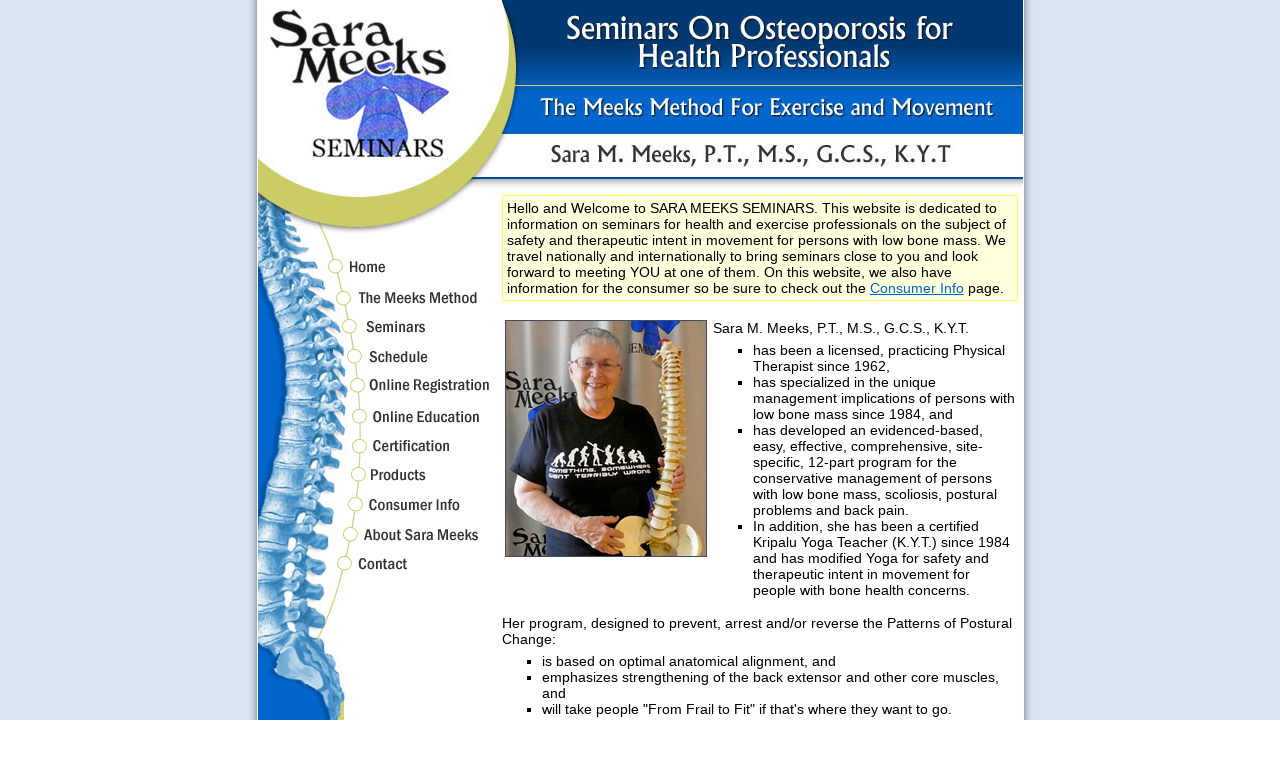

--- FILE ---
content_type: text/html
request_url: http://sarameekspt.com/
body_size: 31377
content:

	<!DOCTYPE html PUBLIC "-//W3C//DTD XHTML 1.0 Transitional//EN" "http://www.w3.org/TR/xhtml1/DTD/xhtml1-transitional.dtd">

<script language="javascript">
	function validateLogin(thisForm)
	{
		if (thisForm.frmEmail.value == "")
		{
			alert("Please enter you username in order to continue.");
			thisForm.frmEmail.focus();
			return false;
		}
		if (thisForm.frmPassword.value.length == "")
		{
			alert("Please enter your password in order to continue.");
			thisForm.frmPassword.focus();
			return false;
		}
		return true;
	}
	
	function getEmailAndSendPassword ()
	{
		window.location.href = 'http://www.sarameekspt.com/admin/sendPassword.asp?email=' + document.frmLogin.frmEmail.value;
	}
</script>

<!-- saved from url=(0014)about:internet -->
<html xmlns="http://www.w3.org/1999/xhtml">
	<head>
		
		<title>Sara Meeks Seminars</title>
		<meta http-equiv="Content-Type" content="text/html; charset=iso-8859-1" />
		<meta name="Description" content="" />
		<meta name="Keywords" content="" />
		
			<base href="http://www.sarameekspt.com/" target="_top" />
		<link rel="stylesheet" href="assets/css/styles.css" type="text/css" />
		<script language="JavaScript1.2" type="text/javascript">
			<!--
			function MM_preloadImages() { //v3.0
			  var d=document; if(d.images){ if(!d.MM_p) d.MM_p=new Array();
			    var i,j=d.MM_p.length,a=MM_preloadImages.arguments; for(i=0; i<a.length; i++)
			    if (a[i].indexOf("#")!=0){ d.MM_p[j]=new Image; d.MM_p[j++].src=a[i];}}
			}
			
			function MM_swapImgRestore() { //v3.0
			  var i,x,a=document.MM_sr; for(i=0;a&&i<a.length&&(x=a[i])&&x.oSrc;i++) x.src=x.oSrc;
			}
			
			function MM_findObj(n, d) { //v4.01
			  var p,i,x;  if(!d) d=document; if((p=n.indexOf("?"))>0&&parent.frames.length) {
			    d=parent.frames[n.substring(p+1)].document; n=n.substring(0,p);}
			  if(!(x=d[n])&&d.all) x=d.all[n]; for (i=0;!x&&i<d.forms.length;i++) x=d.forms[i][n];
			  for(i=0;!x&&d.layers&&i<d.layers.length;i++) x=MM_findObj(n,d.layers[i].document);
			  if(!x && d.getElementById) x=d.getElementById(n); return x;
			}
			
			function MM_swapImage() { //v3.0
			  var i,j=0,x,a=MM_swapImage.arguments; document.MM_sr=new Array; for(i=0;i<(a.length-2);i+=3)
			   if ((x=MM_findObj(a[i]))!=null){document.MM_sr[j++]=x; if(!x.oSrc) x.oSrc=x.src; x.src=a[i+2];}
			}
			
			function linkEmail(un)
			{
				var strLabel = "";
				var at = "@";
				var one = "mai";
				var two = "lto:";
				var mh = "sarameekspt.com";
				var subj = "";
				if (linkEmail.arguments.length == 2)
				{ mh = linkEmail.arguments[1]; }
				else if (linkEmail.arguments.length >= 3)
				{
					if (linkEmail.arguments[1] != "")
						{ mh = linkEmail.arguments[1]; }
					if (linkEmail.arguments[2] != "")
						{ strLabel = linkEmail.arguments[2]; }
					if (linkEmail.arguments.length > 3)
						{ subj = linkEmail.arguments[3]; }
				}
				if (strLabel == "")
				{ strLabel = un + at + mh; }
				if (subj != "")
				{
					document.write("<a href=\"" + one + two + un + at + mh + "?subject=" + subj + "\">" + strLabel + "</a>");
				}
				else
				{ document.write("<a href=\"" + one + two + un + at + mh + "\">" + strLabel + "</a>"); }
			}
			
			function Popup(strFilePath)
			{
				var intWidth = "600";
				var intHeight = "600";
				if (Popup.arguments.length >= 2 && Popup.arguments[1] != "")
					intWidth = Popup.arguments[1];
				if (Popup.arguments.length >= 3 && Popup.arguments[2] != "")
					intHeight = Popup.arguments[2];
					
				var newWindow = window.open("http://www.sarameekspt.com/" + strFilePath, "DETAILS", "width=" + intWidth + ",height=" + intHeight + ",toolbar=no,location=no,resizable=yes,scrollbars=yes,status=yes,menubar=no");
				newWindow.focus();
			}
			function DisplaySection(strID, strElementType)
			{
				try {
					   document.getElementById(strID).style.display = strElementType; //'table-row';
					}
					catch(exception) {
						document.getElementById(strID).style.display = 'block';
					}
			}
			function HideSection(strID)
			{
				document.getElementById(strID).style.display = 'none';
			}
			function ToggleSectionVisibility(strID, strElementType)
			{
				if (document.getElementById(strID).style.display == 'none' || document.getElementById(strID).style.display == '')
				{
					DisplaySection(strID, strElementType);
				}
				else
				{
					HideSection(strID);
				}
			}
			function IsValidNumber(strValue)
			{
				var ValidChars = "0123456789";
				var IsNumber = true;
				var Char;
				var sText = strValue;
				if (IsValidNumber.arguments.length >= 2)
					ValidChars = ValidChars + IsValidNumber.arguments[1];
				for (i = 0; i < sText.length && IsNumber == true; i++) 
				{ 
					Char = sText.charAt(i); 
					if (ValidChars.indexOf(Char) == -1) 
					{
						IsNumber = false;
					}
				}
				return IsNumber;
			}
			//-->
		</script>
		
			<script type="text/javascript">
			  var _gaq = _gaq || [];
			  _gaq.push(['_setAccount', 'UA-547379-4']);
			  _gaq.push(['_trackPageview']);
			
			  (function() {
			    var ga = document.createElement('script'); ga.type = 'text/javascript'; ga.async = true;
			    ga.src = ('https:' == document.location.protocol ? 'https://ssl' : 'http://www') + '.google-analytics.com/ga.js';
			    var s = document.getElementsByTagName('script')[0]; s.parentNode.insertBefore(ga, s);
			  })();
			</script>
		
</head>
<body bgcolor="#ffffff" style="min-width: 765px; background: #FFF url(assets/images/bg_main.jpg) repeat-y center;" leftmargin="0" topmargin="0" marginwidth="0" marginheight="0" onLoad="MM_preloadImages('assets/images/nav_home_f2.jpg','assets/images/nav_method_f2.jpg','assets/images/nav_seminar_f2.jpg','assets/images/nav_schedule_f2.jpg','assets/images/nav_registration_f2.jpg','assets/images/products_f2.jpg','assets/images/nav_consumers_f2.jpg','assets/images/nav_about_f2.jpg','assets/images/nav_contact_f2.jpg')">

<table width="765" align="center" border="0" cellpadding="0" cellspacing="0">
	<tr>
		<td colspan="2"><a href="http://www.sarameekspt.com/"><img name="header_top" src="assets/images/header_top.jpg" width="765" height="195" border="0" id="header_top" alt="" /></a></td>
	</tr>
	<tr>
	
		<td id="leftRail" width="232" align="left" valign="top">
			<!-- <img src="assets/images/nav_updated_css.png" width="232" height="333" border="0" /> -->
			<div><img name="nav_top" src="assets/images/nav_top.jpg" width="232" height="52" border="0" id="nav_top" alt="" /></div>
			<div id="navigation-wrapper">
				<ul id="navigation">
					<li id="navigation-1"><a href="http://www.sarameekspt.com/">Home</a></li>
					<li id="navigation-2"><a href="http://www.sarameekspt.com/meeks_method.asp">The Meeks Method</a></li>
					<li id="navigation-3"><a href="http://www.sarameekspt.com/seminars.asp">Seminars</a></li>
					<li id="navigation-4"><a href="http://www.sarameekspt.com/schedule.asp">Schedule</a></li>
					<li id="navigation-5"><a href="https://www.sarameekspt.com/registration.asp">Online Registration</a></li>
					<li id="navigation-6"><a href="http://www.sarameekspt.com/courses/">Online Education</a></li>
					<li id="navigation-7"><a href="http://www.sarameekspt.com/certification.asp">Certification</a></li>
					<li id="navigation-8"><a href="http://www.sarameekspt.com/products.asp">Products</a></li>
					<li id="navigation-9"><a href="http://www.sarameekspt.com/consumer_info.asp">Consumer Info</a></li>
					<li id="navigation-10"><a href="http://www.sarameekspt.com/about.asp">About Sara Meeks</a></li>
					<li id="navigation-11"><a href="http://www.sarameekspt.com/contact.asp">Contact</a></li>
				</ul>
				<!--
				<tr>
					<td><a href="http://www.sarameekspt.com/" onMouseOut="MM_swapImgRestore()" onMouseOver="MM_swapImage('nav_home','','assets/images/nav_home_f2.jpg',1);"><img name="nav_home" src="assets/images/nav_home.jpg" width="232" height="37" border="0" id="nav_home" alt="" /></a></td>
				</tr>
				<tr>
					<td><a href="http://www.sarameekspt.com/meeks_method.asp" onMouseOut="MM_swapImgRestore()" onMouseOver="MM_swapImage('nav_method','','assets/images/nav_method_f2.jpg',1);"><img name="nav_method" src="assets/images/nav_method.jpg" width="232" height="37" border="0" id="nav_method" alt="" /></a></td>
				</tr>
				<tr>
					<td><a href="http://www.sarameekspt.com/seminars.asp" onMouseOut="MM_swapImgRestore()" onMouseOver="MM_swapImage('nav_seminar','','assets/images/nav_seminar_f2.jpg',1);"><img name="nav_seminar" src="assets/images/nav_seminar.jpg" width="232" height="37" border="0" id="nav_seminar" alt="" /></a></td>
				</tr>
				<tr>
					<td><a href="http://www.sarameekspt.com/schedule.asp" onMouseOut="MM_swapImgRestore()" onMouseOver="MM_swapImage('nav_schedule','','assets/images/nav_schedule_f2.jpg',1);"><img name="nav_schedule" src="assets/images/nav_schedule.jpg" width="232" height="37" border="0" id="nav_schedule" alt="" /></a></td>
				</tr>
				<tr>
					<td><a href="https://www.sarameekspt.com/registration.asp" onMouseOut="MM_swapImgRestore()" onMouseOver="MM_swapImage('nav_registration','','assets/images/nav_registration_f2.jpg',1);"><img name="nav_registration" src="assets/images/nav_registration.jpg" width="232" height="37" border="0" id="nav_registration" alt="" /></a></td>
				</tr>
				<tr>
					<td><a href="http://www.sarameekspt.com/products.asp" onMouseOut="MM_swapImgRestore()" onMouseOver="MM_swapImage('products','','assets/images/products_f2.jpg',1);"><img name="products" src="assets/images/products.jpg" width="232" height="37" border="0" id="products" alt="" /></a></td>
				</tr>
				<tr>
					<td><a href="http://www.sarameekspt.com/consumer_info.asp" onMouseOut="MM_swapImgRestore()" onMouseOver="MM_swapImage('nav_consumers','','assets/images/nav_consumers_f2.jpg',1);"><img name="nav_consumers" src="assets/images/nav_consumers.jpg" width="232" height="37" border="0" id="nav_consumers" alt="" /></a></td>
				</tr>
				<tr>
					<td><a href="http://www.sarameekspt.com/about.asp" onMouseOut="MM_swapImgRestore()" onMouseOver="MM_swapImage('nav_about','','assets/images/nav_about_f2.jpg',1);"><img name="nav_about" src="assets/images/nav_about.jpg" width="232" height="37" border="0" id="nav_about" alt="" /></a></td>
				</tr>
				<tr>
					<td><a href="http://www.sarameekspt.com/contact.asp" onMouseOut="MM_swapImgRestore()" onMouseOver="MM_swapImage('nav_contact','','assets/images/nav_contact_f2.jpg',1);"><img name="nav_contact" src="assets/images/nav_contact.jpg" width="232" height="37" border="0" id="nav_contact" alt="" /></a></td>
				</tr>
				-->
			</div>
			<div><img name="nav_bottom" src="assets/images/nav_bottom.jpg" width="232" height="170" border="0" id="nav_bottom" alt="" /></div>
			<!--<table cellpadding="0" cellspacing="0" id="newFeature">
				<tr>
					<td class="title"><div align="center"><a href="http://www.sarameekspt.com/certification.asp">Certification</a></div></td>
				</tr>
			</table>-->
			<br />
<table cellpadding="0" cellspacing="0" id="newFeature">
	<tr>
		<td class="title2" align="center"><a href="newsletter/2019-03-18_01.pdf" target="_blank"><b>COURSE BROCHURE MARCH 2019</b></a></td>
	</tr>
	<tr>
		<td class="content2">
			<div align="center"><a href="newsletter/">Previous Newsletters</a></div>
		</td>
	</tr>
</table>

			<p>&nbsp;</p>
		</td>
		<td id="content" width="533" valign="top">
	
			<table border="0" cellpadding="0" cellspacing="0" width="100%">
				<tr>
					<td>

<div class="clsDetailsBox">Hello and Welcome to SARA MEEKS SEMINARS.  This website is dedicated to information on seminars for health and exercise professionals on the subject of safety and therapeutic intent in movement for persons with low bone mass.  We travel nationally and internationally to bring seminars close to you and look forward to meeting YOU at one of them.  On this website, we also have information for the consumer so be sure to check out the <a href="consumer_info.asp">Consumer Info</a> page.
</div>
<br />

<table border="0" cellpadding="3" cellspacing="0" width="100%">
	<tr>
		<td width="133" valign="top" rowspan="4"><img src="assets/images/photo_sara_2018.jpg" width="200" height="235" align="left" style="border: 1px #454B61 solid;" /></td>
		<td>Sara M. Meeks, P.T., M.S., G.C.S., K.Y.T.</td>
	</tr>
	<tr>
		<td>
			<ul style="margin-bottom: 0px; margin-top: 0px;">
				<li>has been a licensed, practicing Physical Therapist since 1962,</li>
				<li>has specialized in the unique management implications of persons with low bone mass since 1984, and </li>
				<li>has developed an evidenced-based, easy, effective, comprehensive, site-specific, 12-part program for the conservative management of persons with low bone mass, scoliosis, postural problems and back pain.</li>
				<li>In addition, she has been a certified Kripalu Yoga Teacher (K.Y.T.) since 1984 and has modified Yoga for safety and therapeutic intent in movement for people with bone health concerns.</li>
			</ul>
		</td>
	</tr>
</table>
<p style="margin-bottom: 6px;">Her program, designed to prevent, arrest and/or reverse the Patterns of Postural Change:</p>
<ul style="margin-bottom: 0px; margin-top: 0px;">
	<li>is based on optimal anatomical alignment, and</li>
	<li>emphasizes strengthening of the back extensor and other core muscles, and</li>
	<li>will take people "From Frail to Fit" if that's where they want to go.</li>
</ul>
<div align="center" style="margin-top: 6px;"><b><a href="about.asp">More About SARA MEEKS</a></b></div>
<table width="100%" border="0" cellspacing="0" cellpadding="0" id="testimonial" style="margin-top: 15px;">
	<tr>
		<td class="title"><div align="center">News</div></td>
	</tr>
	<tr>
		<td class="content">
			<ul style="padding-left: 20px; margin: 0px;">
				<li style="margin-bottom: 5px;"><a href="news/2020-08-26_01.asp"><b>Webinar with Lani Simpson</b></a> &nbsp; <span style="color: #666666; font-style: italic; font-size: 90%;"><nobr>Aug 26, 2020</nobr></span></li>
				<li style="margin-bottom: 5px;"><a href="news/2020-07-06_01.asp"><b>OSTEOPOROSIS: There IS Something You Can Do About It! Interview of Sara Meeks by Margie Bissinger PT</b></a> &nbsp; <span style="color: #666666; font-style: italic; font-size: 90%;"><nobr>Jul 6, 2020</nobr></span></li>
				<li style="margin-bottom: 5px;"><a href="news/2014-01-16_01.asp"><b>Document on S.A.F.E.Spinal Movement</b></a> &nbsp; <span style="color: #666666; font-style: italic; font-size: 90%;"><nobr>Nov 1, 2014</nobr></span></li>
				<li style="margin-bottom: 5px;"><a href="news/2013-06-20_03.asp"><b>The Re-Alignment Routine--YOGA-Inspired routine for back relaxation and  strengthening</b></a> &nbsp; <span style="color: #666666; font-style: italic; font-size: 90%;"><nobr>Jun 20, 2013</nobr></span></li>
				<li style="margin-bottom: 5px;"><a href="news/2013-04-23_02.asp"><b>Details of Exercise for the Patient with Osteoporosis with Physiotherapist</b></a> &nbsp; <span style="color: #666666; font-style: italic; font-size: 90%;"><nobr>Jun 13, 2013</nobr></span></li>
				<li style="margin-bottom: 5px;"><a href="news/2013-04-23_03.asp"><b>Details of  Yoga-Inspired Movement for Osteoporosis with a Trainer</b></a> &nbsp; <span style="color: #666666; font-style: italic; font-size: 90%;"><nobr>Jun 13, 2013</nobr></span></li>
				<li style="margin-bottom: 5px;"><a href="news/2013-06-20_02.asp"><b>Core Lift Bridge-- YOGA-Inspired Posture for back strengthening</b></a> &nbsp; <span style="color: #666666; font-style: italic; font-size: 90%;"><nobr>Jun 20, 2013</nobr></span></li>
				<li style="margin-bottom: 5px;"><a href="news/2015-07-06_01.asp"><b>VIDEO! --  Matsyasana (Fish On A Roll) Yoga Pose</b></a> &nbsp; <span style="color: #666666; font-style: italic; font-size: 90%;"><nobr>Sep 16, 2015</nobr></span></li>
				<li style="margin-bottom: 5px;"><a href="news/2013-06-20_01.asp"><b>Mermaid Series--YOGA-Inspired poses for back safety and strengthening</b></a> &nbsp; <span style="color: #666666; font-style: italic; font-size: 90%;"><nobr>Jul 27, 2013</nobr></span></li>
				<li style="margin-bottom: 5px;"><a href="news/2017-09-05_01.asp"><b>NEW! 1.5 Hour Yoga "Flowing From Your Foundation-Optimal Alignment</b></a> &nbsp; <span style="color: #666666; font-style: italic; font-size: 90%;"><nobr>Sep 5, 2017</nobr></span></li>
				<li style="margin-bottom: 5px;"><a href="news/2017-06-14_01.asp"><b>FLOWING FROM YOUR FOUNDATION--Early Morning Yoga at Kripalu with Sara Meeks</b></a> &nbsp; <span style="color: #666666; font-style: italic; font-size: 90%;"><nobr>Jun 14, 2017</nobr></span></li>
				<li style="margin-bottom: 5px;"><a href="news/2018-03-02_01.asp"><b>VIDEO ON USE OF MARODYNE LIV DEVICE</b></a> &nbsp; <span style="color: #666666; font-style: italic; font-size: 90%;"><nobr>Mar 2, 2018</nobr></span></li>
				<li style="margin-bottom: 5px;"><a href="news/2013-11-21_01.asp"><b>WEBINAR on Low Intensity Vibration with Clint Rubin & Sara Meeks</b></a> &nbsp; <span style="color: #666666; font-style: italic; font-size: 90%;"><nobr>Nov 21, 2013</nobr></span></li>
				<li style="margin-bottom: 5px;"><a href="news/2013-11-21_02.asp"><b>A Visit to Dr. Clinton Rubin's Lab for a Demonstration of the Marodyne LIV Tablet</b></a> &nbsp; <span style="color: #666666; font-style: italic; font-size: 90%;"><nobr>Nov 21, 2013</nobr></span></li>
			</ul>
		</td>
	</tr>
</table>

<hr />
<p align="left"><img src="assets/images/diagram_meeksmethod.jpg" width="306" height="204" class="alignLeft" style="margin-top: 40px; margin-bottom: 40px;" />The diagram at the left represents <b>The Patterns of Postural Change&copy;</b>, Sara Meeks' original concept, based on observations and assessments in clinical practice, of what happens to the human body  as, but not because, we age. </p>
<p align="left">The Meeks Method is a program designed to prevent, arrest and/or reverse this highly avoidable postural process that appears to be related to aging but actually occurs <i>as</i> we age but not <i>because</i> we age.</p>
<div align="center" style="clear: left; padding-top: 6px;"><b><a href="postural_change.asp">More on The Patterns of Postural Change</a></b></div>

<hr />
<p align="left">The diagram below represents<b> The Meeks Method 12-point program</b> for a comprehensive approach to the management of low bone mass, back pain, and postural dysfunction.</p>
<p align="center"><a href="meeks_method.asp"><img src="assets/images/12pointmethod_star.jpg" width="500" height="423" border="0" /><br /><br /><b><a href="meeks_method.asp">More about The Meeks Method</a></b></p>

<table width="100%" border="0" cellspacing="0" cellpadding="0" id="testimonial">
	<tr>
		<td class="title" colspan="2"><div align="center">Testimonials</div></td>
	</tr>
	<tr>
		<td class="content" colspan="2">
			<div id="divTestimonialContainer">
				<img src="assets/images/spacer.gif" width="1" height="60" border="0" align="right" />
<div id="divTestimonial1" style="display: none;"><div>"So Much Information, So Little Time!"</div><div style="margin-top: 10px;"><i>Participant, Calgary, 2007</i></div></div>
<div id="divTestimonial2" style="display: none;"><div>"Lots of practice of skills, great balance of lecture and practical work."</div><div style="margin-top: 10px;"><i>Participant, Calgary, 2007</i></div></div>
<div id="divTestimonial3" style="display: none;"><div> "This is the best (most practical, most organized, best presented, most useful clinical information) course I have ever attended."</div><div style="margin-top: 10px;"><i>PT with 19 years experience.  Calgary 2007</i></div></div>
<div id="divTestimonial4" style="display: none;"><div>"Wonderful course.  Very refreshing to see it easily adaptable to frail elderly."</div><div style="margin-top: 10px;"><i>Participant, Calgary 2007</i></div></div>
<div id="divTestimonial5" style="display: none;"><div>"My eyes have been opened.  I will now look at all my patients differently and treat them accordingly."</div><div style="margin-top: 10px;"><i>S.H., P.T., Colorado Springs, CO</i></div></div>
<div id="divTestimonial6" style="display: none;"><div>"My feelings on the importance and effectiveness of your program are so passionate..."</div><div style="margin-top: 10px;"><i>H.D., MPT, Fargo, North Dakota</i></div></div>
<div id="divTestimonial7" style="display: none;"><div>"I took your course almost two years ago and it has changed how I treat every geriatric patient.  Thank you."</div><div style="margin-top: 10px;"><i>K.B., P.T., Montclair, NJ</i></div></div>
<div id="divTestimonial8" style="display: none;"><div>"I have found patients experience pain relief and improved posture (even) with Medicare and HMO limits on visits."</div><div style="margin-top: 10px;"><i>P.B., P.T., Deland, FL</i></div></div>
<div id="divTestimonial9" style="display: none;"><div>"Great job-enough said!"</div><div style="margin-top: 10px;"><i>Participant, Colorado Springs, CO</i></div></div>
<div id="divTestimonial10" style="display: none;"><div>"This is the most awesome course I have ever taken!"</div><div style="margin-top: 10px;"><i>M.C., P.T., Hanford, CA</i></div></div>
<div id="divTestimonial11" style="display: none;"><div>"Fabulous organization, information and handouts."</div><div style="margin-top: 10px;"><i>Participant, Los Gatos, CA.</i></div></div>
<div id="divTestimonial12" style="display: none;"><div>"...One of our doctors wants to start a program and I feel I am armed with appropriate information to help initiate this."</div><div style="margin-top: 10px;"><i>L.S., P.T. Little Rock, AR</i></div></div>
<div id="divTestimonial13" style="display: none;"><div>"The specificity of the exercises and the progression.  So many courses just tell you scapular stabilization generally with no examples... BRAVO!"</div><div style="margin-top: 10px;"><i>Participant, Omaha, NE</i></div></div>
<div id="divTestimonial14" style="display: none;"><div>"Wonderful, knowledgeable instructor with special teaching skills."</div><div style="margin-top: 10px;"><i>B.S., P.T., Vernal, UT</i></div></div>
<div id="divTestimonial15" style="display: none;"><div>"This is an excellent course.  Everything translates right into the clinic."</div><div style="margin-top: 10px;"><i>Participant, Omaha, NE</i></div></div>
<div id="divTestimonial16" style="display: none;"><div>"This has been a personal and professional life-changing experience for me."</div><div style="margin-top: 10px;"><i>K.S., P.T., Green Bay, WI</i></div></div>
<div id="divTestimonial17" style="display: none;"><div>"Effective exercise for the frail elderly."</div><div style="margin-top: 10px;"><i>Participant, Jacksonville, FL</i></div></div>
<div id="divTestimonial18" style="display: none;"><div>"One of the best courses I've taken in a while--very applicable and easy to use.  My back feels great at the end of 2 days."</div><div style="margin-top: 10px;"><i>A.R., P.T.,  Hampton, VA</i></div></div>
<div id="divTestimonial19" style="display: none;"><div>"Very applicable to all my patients."</div><div style="margin-top: 10px;"><i>S.T., P.T., Watertown, NY</i></div></div>
<div id="divTestimonial20" style="display: none;"><div>"Excellent content, excellent organization, evidence based, useful information!"</div><div style="margin-top: 10px;"><i>Participant, Buffalo, NY</i></div></div>
<div id="divTestimonial21" style="display: none;"><div>"Very 'full-packed.'  Bell-'old school teaching,' on time and full time.  I feel very energized to start with this program."</div><div style="margin-top: 10px;"><i>Participant, Buffalo, NY</i></div></div>
<div id="divTestimonial22" style="display: none;"><div>"Wonderful course--the second time!"</div><div style="margin-top: 10px;"><i>J.G., P.T., Buffalo, NY</i></div></div>
<div id="divTestimonial23" style="display: none;"><div>"The most comprehensive and inspiring course I have attended."</div><div style="margin-top: 10px;"><i>J.F., P.T., Mamaroneck, NY</i></div></div>
<div id="divTestimonial24" style="display: none;"><div>"A well thought-out, organized course with common sense information easy-to-apply in the clinic"</div><div style="margin-top: 10px;"><i>D.K., P.T.A., Calverton, NY</i></div></div>
<div id="divTestimonial25" style="display: none;"><div>"I can go to the office tomorrow and use it right away."</div><div style="margin-top: 10px;"><i>M.O., P.T., Wyoming</i></div></div>
<div id="divTestimonial26" style="display: none;"><div>"Wonderful!  SARA, you are everything I expected and more...a true pioneer in our profession.  Many "pearls" I can take home and use right away."</div><div style="margin-top: 10px;"><i>P.T., MS, PT, GCS, Florida</i></div></div>
<div id="divTestimonial27" style="display: none;"><div>"Thank you for such an organized presentation and manual."</div><div style="margin-top: 10px;"><i>C.E., MPT, Auburn, WA</i></div></div>
<div id="divTestimonial28" style="display: none;"><div>"Lots of useful information.  Can't wait to use the info I learned this weekend!"</div><div style="margin-top: 10px;"><i>B.C., PTA, Tacoma, WA</i></div></div>
<div id="divTestimonial29" style="display: none;"><div>"Thorough, Informative, Active and FUN!"</div><div style="margin-top: 10px;"><i>T.V., PT, IL</i></div></div>
<div id="divTestimonial30"><div>"The course really shouldn't be called 'Osteoporosis' as it's so relevant to so many populations."</div><div style="margin-top: 10px;"><i>K.S., P.T. Indiana</i></div></div>
<div id="divTestimonial31" style="display: none;"><div>"Immediate Implementation."</div><div style="margin-top: 10px;"><i>Participant, Lancaster, PA.</i></div></div>
<div id="divTestimonial32" style="display: none;"><div>"Just wanted to let you know that this was the best course I have ever attended."</div><div style="margin-top: 10px;"><i>S.R., P.T., Cary, NC</i></div></div>
<div id="divTestimonial33" style="display: none;"><div>"It is truly a GREAT PROGRAM!!  I thank you and my patients thank you!!!"</div><div style="margin-top: 10px;"><i>P.B., P.T., Indianapolis, IN</i></div></div>
<div id="divTestimonial34" style="display: none;"><div>"Your exercise program has been a big hit at my facility."</div><div style="margin-top: 10px;"><i>L.B., P.T., Olympia, WA</i></div></div>
<div id="divTestimonial35" style="display: none;"><div>"WOW!! I've been using so much of what I learned from you, and it's making a positive impact on many lives."</div><div style="margin-top: 10px;"><i>K.S., P.T., M.S.W., Green Bay, WI.</i></div></div>
<div id="divTestimonial36" style="display: none;"><div>"There is not a day that goes by that I don't use something from your program."</div><div style="margin-top: 10px;"><i>C.P., P.T., Chevy Chase, MD</i></div></div>
<div id="divTestimonial37" style="display: none;"><div>"I just attended your course. It was the best course I have had in years."</div><div style="margin-top: 10px;"><i>S.F., P.T., NJ</i></div></div>
<div id="divTestimonial38" style="display: none;"><div>"I learned some outstanding techniques and (Sara) taught me to think in a very different way."</div><div style="margin-top: 10px;"><i>A.W., P.T., Akron, OH</i></div></div>
<div id="divTestimonial39" style="display: none;"><div>"My first patient on the program has already 'grown' an inch in one week."</div><div style="margin-top: 10px;"><i>C.F., P.T.,Tampa, FL</i></div></div>

			</div>
		</td>
	</tr>
	<tr bgcolor="#efefef">
		<td style="border-top: 1px #cccccc solid;">
			<p style="margin: 4px 4px 4px 6px;">
				<a href="javascript:void(0);" onclick="Slideshow.previousSlide();">Previous</a> |
				<a href="javascript:void(0);" onclick="Slideshow.nextSlide();">Next</a>
			</p>
		</td>
		<td style="border-top: 1px #cccccc solid;" align="right">
			<p style="margin: 4px 4px 4px 6px;">
				<a href="testimonials.asp">View All Testimonials</a>
			</p>
		</td>
	</tr>
</table>

<script type="text/javascript" src="assets/scripts/prototype-1.4.0.js"></script>
<script type="text/javascript" src="assets/scripts/effects.js"></script>
<script type="text/javascript">
	var Slideshow = {
		currentFrame: 30,
		frameCount: 39,
		delay: 11000,
		duration: 1,
		busy: false,
		startSlide: function() {
			Slideshow.timeout = setTimeout("Slideshow.switchSlide(Slideshow.currentFrame % Slideshow.frameCount + 1)", Slideshow.delay);
		},
		gotoSlide: function(intSlide) {
			if (!Slideshow.busy && intSlide > 0 && intSlide <= Slideshow.frameCount) {
				clearTimeout(Slideshow.timeout);
				if (intSlide != Slideshow.currentFrame) {
					Slideshow.switchSlide(intSlide);
				}
			}
		},
		nextSlide: function() {
			if (!Slideshow.busy) {
				clearTimeout(Slideshow.timeout);
				Slideshow.switchSlide(Slideshow.currentFrame % Slideshow.frameCount + 1);
			}
		},
		previousSlide: function() {
			if (!Slideshow.busy) {
				clearTimeout(Slideshow.timeout);
				Slideshow.switchSlide(Slideshow.currentFrame % Slideshow.frameCount - 1);
			}
		},
		switchSlide: function(intTargetFrame) {
			intTargetFrame = (intTargetFrame > 0) ? intTargetFrame : (Slideshow.frameCount + intTargetFrame);
			Slideshow.busy = true;
			Effect.Fade(
				"divTestimonial" + Slideshow.currentFrame,
				{
					duration: Slideshow.duration / 2,
					afterFinish: function() {
						Effect.Appear(
							"divTestimonial" + intTargetFrame,
							{
								duration: Slideshow.duration / 2,
								afterFinish: function() {
									Slideshow.busy = false;
								}
							}
						);
						Slideshow.currentFrame = intTargetFrame;
						Slideshow.timeout = setTimeout("Slideshow.switchSlide(Slideshow.currentFrame % Slideshow.frameCount + 1)", Slideshow.delay);
					}
				}
			);
		}
	};
	
	Slideshow.startSlide();
</script>

					</td>
				</tr>
			</table>
		</td>
	</tr>
</table>
<table width="765" border="0" cellspacing="0" cellpadding="0" id="footer">
	<tr>
		<td width="347" valign="top" class="links">
			<table width="333" border="0" cellpadding="0" cellspacing="0">
				<tr>
					<td width="105"><img src="assets/images/logo_sara_sm.gif" width="86" height="71" /></td>
					<td width="210" valign="top">SARA MEEKS SEMINARS<br />1842 NE 7TH ST, Gainesville, FL   32609<br />352-359-3089<br /><script language="javascript">linkEmail('jharrison2', 'earthlink.net');</script></td>
				</tr>
			</table>
		</td>
		<td width="400" valign="top" class="contactInfo">
			<a href="http://www.sarameekspt.com/">Home</a> | <a href="http://www.sarameekspt.com/meeks_method.asp">The Meeks Method</a> | <a href="http://www.sarameekspt.com/seminars.asp">Seminars</a> | <a href="http://www.sarameekspt.com/schedule.asp">Schedule</a> | <a href="https://www.sarameekspt.com/registration.asp">Online Registration</a> <br />
			<a href="http://www.sarameekspt.com/products.asp">Products</a> | <a href="http://www.sarameekspt.com/consumer_info.asp">Consumer Info</a> | <a href="http://www.sarameekspt.com/about.asp">About Sara Meeks</a> | <a href="http://www.sarameekspt.com/contact.asp">Contact</a>
<p>Content Copyright &copy;2006 Sara Meeks Seminars </p></td>
	</tr>
</table>

</body>
</html>

--- FILE ---
content_type: text/css
request_url: http://www.sarameekspt.com/assets/css/styles.css
body_size: 3094
content:
/* MAIN */
body {
	margin: 0 auto;
	text-align: center;
	/*I moved the styles below to the header file so that they won't display when in print mode...*/
	/* min-width: 765px; /* NS 6 hack to keep wrapper from spilling off side of page
	background: #FFF url(../images/bg_main.jpg) repeat-y center; */
	font-family: Arial, Helvetica, sans-serif;
}

FORM {
	margin: 0px;
}

#wrapper {
	margin: 0 auto;
	text-align: left;
	width: 765px;
	background: #FFF url(../images/bg_wrapper.jpg) repeat-y left;
}
#content {
	padding: 0px 5px 10px 12px;
	background-color: #FFF;
	text-align: left;
	font-size: 90%;
}

.clsPageHeader {
	margin-top: 0px;
	color: #013871;
	background: #EFECCB;
	border-bottom: 1px #CCCC66 solid;
	padding: 4px;
	background: url(../images/bg_gold-white.gif) repeat-x bottom;
	/*filter: progid:DXImageTransform.Microsoft.Gradient(GradientType=0, StartColorStr='#ffffffff', EndColorStr='#FFEDEEC0');*/
}

.clsText {
	font-size: 80%;
}

.clsTextSmall {
	font-size: 70%;
}

.clsBodySectionHeader
{
	background: #E1E1E1;
	border: 1px #CCCCCC solid;
	background: url(../images/bg_grey-white-darker.gif) repeat-x bottom;
	/*filter: progid:DXImageTransform.Microsoft.Gradient(GradientType=0, StartColorStr='#ffEFEFEF', EndColorStr='#FFCCCCCC');*/
	width: 98%;
	padding: 2px;
	margin-bottom: 0px;
}

.clsTextBoxHeader {
	background: #013871;
	color: #FFFFFF;
	font-weight: bold;
	font-size: 100%;
}

.clsTextBoxSubHeader {
	background: #63A5E7;
	color: #FFFFFF;
	font-weight: bold;
}

.clsTextBoxSubHeader2 {
	font-weight: bold;
	border-bottom: 1px #AAAAAA solid;
	color: #555555;
	filter: progid:DXImageTransform.Microsoft.Gradient(GradientType=0, StartColorStr='#ffffffff', EndColorStr='#FFEFEFEF');
}

.clsDetailsBox {
	padding: 4px;
	background: #FFFFDD;
	border: 1px #FFFF5C solid;
}

.clsDetailsBox2 {
	padding: 4px;
	background: #DDF4FF;
	border: 1px #BBDEFF solid;
}

.clsDetailsBox3 {
	padding: 4px;
	border-bottom: 1px #DDDDDD solid;
}

.clsEmphasisBox {
	padding: 4px;
	background: #FFFFDD;
	color: #FF3737;
	font-weight: bold;
	border: 2px #FF3737 solid;
}

.clsFootnoteBox {
	padding: 8px;
	background-color: #EFEFEF;
	border: 1px #CCC solid;
	margin-bottom: 15px;
}

UL.clsChecklist
{
	list-style-type: none;
	margin-top: 8px;
	margin-left: 5px;
	margin-bottom: 8px;
	padding-left: 0;
}

	UL.clsChecklist LI H4
	{
		font-size: 130%;
		font-weight: bold;
		margin: 0px;
	}
	
	UL.clsChecklist LI
	{
		list-style-type: none;
		background-image: url(../images/bullet_black_box.gif);
		background-repeat: no-repeat;
		background-position: 0 .4em;
		padding: 1px 0 1px 22px;
		margin: .2em 0;
	}
	
	UL.clsChecklist LI LI
	{
		list-style-type: square;
		background-image: none;
		padding: 1px 0 1px 0;
		margin: 10px 0;
	}
	
	UL.clsChecklist LI.clsSelectedListItem
	{
		list-style-type: none;
		background-image: url(../images/bullet_red_arrow.gif);
	}
	
	UL.clsChecklist LI.clsCompletedListItem
	{
		list-style-type: none;
		background-image: url(../images/bullet_checked_box.gif);
	}


#DisabledSection {
	color: #AAAAAA;
}

#DisabledSection IMG {
	filter:progid:DXImageTransform.Microsoft.Alpha(opacity=40);
	-moz-opacity:.40;
	opacity:.40;
}

#DisabledSection .clsBodySectionHeader
{
	color: #AAAAAA;
	background: #F8F8F8;
	border: 1px #EFEFEF solid;
	background: url(../images/bg_grey-white.gif) repeat-x bottom;
	width: 98%;
	padding: 2px;
	margin-bottom: 0px;
}

#DisabledSection A {
	color: #96C6F6;
}

ul {
	list-style: square;
}

.clsReducedDiv {
	font-size: 80%;
}

.clsCompactDiv {
	font-size: 70%;
}

a {
	color: #0066CC;
}
a:hover {
	color: #000066;
}
a:visited {
	color: #551A8B;
}
/* FOOTER */
#footer {
	background: #FFFFFF url(../images/bg_footer.jpg) repeat-x top left;
	margin: 0 auto;
}
#footer .links {
	padding: 26px 16px 16px 16px;
	font-size: 70%;
	text-align: left;
}
#footer .contactInfo {
	padding: 26px 16px 16px 16px;
	font-size: 70%;
	text-align: right;
}
#footer a{
	color: #0066CC;
	text-decoration: none;
}
#footer a:hover{
	color: #000066;
	text-decoration: none;
}
/* LEFT RAIL NAV AREA */
#leftRail {
	width: 232px;
	background: url(../images/nav_bg.jpg) repeat-y top left;
}
/* FEATURE BOX */
#newFeature {
	width: 180px;
	margin: 0 auto;
	border: 1px solid #CCCC66;
	background: #FFFFFF;
}
#newFeature .title {
	font-size: 110%;
	font-weight: bold;
	padding: 5px 10px;
	background-color: #000033;
	background: url(../images/bg_newFeature_title.jpg) repeat-x top left;
}
#newFeature .title2 {
	font-size: 105%;
	font-weight: bold;
	padding: 5px 10px;
	background-color: #000033;
	background: url(../images/bg_newFeature_title.jpg) repeat-x top left;
}
#newFeature .content {
	font-size: 90%;
	font-weight: normal;
	padding: 10px;
	background-color: #FFFFFF;
}
#newFeature .content2 {
	font-size: 70%;
	font-weight: normal;
	padding: 3px;
	background-color: #FFFFFF;
}

/* IMAGE STYLES */
.alignLeft {
	float: left;
	margin: 0px 10px 5px 0px;
}

div.clsImageAndCaption { padding: 5px; text-align: center; font-size: 75%; }

	div.clsImageAndCaption.right { float: right; margin-left: 5px; }

	div.clsImageAndCaption.left { float: left; margin-left: 5px; }
	
	div.clsImageAndCaption img { border: 1px #CCC solid; margin-bottom: 3px; }

/* SUB-NAV */
#subNav {
	height: 1.3em;
	margin-bottom: 0.5em;
	}
#subNav ul {
	margin: 0;
	padding: 0;
	list-style: none;
}
#subNav ul li {
	float: left;
	margin-right: 0.5em;
}
#subNav ul a {
	display: block;
	padding: 0 1.2em;
	line-height: 1.7em;
	font-weight: bold;
	font-size: 80%;
	text-decoration: none;
	border: solid 1px #000000;
	background: #0066CA;
	color: #ffffff;
}
#subNav ul a:hover {
	border: solid 1px #000000;
	background: #EEEBC8;
	color: #0066CC;
}

span.subNavButton {
	height: 1.3em;
	margin-bottom: 0.5em;
	display: inline-block;
}
	span.subNavButton a {
		display: block;
		padding: 0 1.2em;
		line-height: 1.7em;
		font-weight: bold;
		font-size: 80%;
		text-decoration: none;
		border: solid 1px #000000;
		background: #0066CA;
		color: #ffffff;
	}
	span.subNavButton a:hover {
		border: solid 1px #000000;
		background: #EEEBC8;
		color: #0066CC;
	}
/* TESTIMONIAL BOX */
#testimonial {
	width: 509px;
	margin: 0 auto;
	border: 1px solid #cccccc;
}
#testimonial .title {
	font-size: 110%;
	font-weight: bold;
	padding: 5px 10px;
	background-color: #000033;
	background: url(../images/bg_testimonials_title.jpg) repeat-x top left;
	color: #FFFFFF;
}
#testimonial .content {
	font-size: 90%;
	font-weight: normal;
	padding: 10px;
	background-color: #FFFFFF;
}

.clsDisplayNone {
	display: none;
}

.clsHiddenTextarea {
	font-size: 100%;
	font-family: arial, helvetica, sans-serif;
	border: 1px #FFFFFF solid;
	margin: 5px 0px 0px 0px;
}

#Table_Progress { clear: both; }
	#Table_Progress TD { font-size: 85%; }

	.clsProgressNotCompleted { color: #999999; background: #EFEFEF; border: 2px #999999 solid; }
	
	.clsProgressCompleted { border: 2px #76C776 solid; color: #76C776; background: #EEFFEE url(../images/icon_green_check.gif) no-repeat center; }

a.link-pdf {
	background: url(../images/pdf_icon.gif) no-repeat 0px 1px;
	padding-left: 22px;
	display: inline-block;
	min-height: 18px; }


/* Added For Online Education System */

.clsButton2{
	font-weight: bold;
	padding: 3px 15px 3px 15px;
}

.clsButton {
	font-weight: bold;
	padding: 0px 10px 0px 10px;
}

table.clsCourseList {
	margin-bottom: 15px;
}
	table.clsCourseList td {
		padding: 3px;
	}
	
	table.clsCourseList td.clsEveryOtherRow {
		background-color: #EFEFEF;
		border-top: #ccc solid 1px;
		border-bottom: #ccc solid 1px;
	}
	
.clsCourseTitle {
	background: url(../images/bullet_blue_arrow.gif) no-repeat 0 2px;
	padding-left: 20px;
}

.clsCourseSubTitle {
	font-size: 80%;
	color: #666;
}

.clsCourseDetails { border-bottom: #ccc solid 1px; }
	
	.clsCourseDetails h3, .clsCourseDetails h4 { margin-bottom: 5px; }

	.clsCourseDetails ul {
		margin: 0px;
		padding-left: 35px; }
		
		.clsCourseDetails ul li { font-size: 80%; margin-bottom: 4px; }
		
		.clsCourseDetails p { font-size: 80%; }

ol.clsCourseOutline {
	list-style-type: upper-roman;
	font-weight: bold; }
	
	ol.clsCourseOutline li {
		margin-bottom: 5px; }
	
	ol.clsCourseOutline ul {
		list-style-type: square;
		margin-top: 5px;
	}
		ol.clsCourseOutline ul li {
			font-weight: normal;
		}
	
	ol.clsCourseOutline ul ul {
		list-style-type: circle;
	}

ol.clsCourseObjectives li {
	font-weight: bold;
	margin-bottom: 5px;
}

ol.clsCourseReferences li {
	font-weight: bold;
	margin-bottom: 10px;}

	ol.clsCourseReferences li p {
		margin-bottom: 5px;
		margin-top: 0px;
		font-size: 80%; }

	ol.clsCourseReferences li p.clsHeader {
		font-size: 100%; }
	
table.padding-3 td {
	padding: 3px;
}

.clsCourseHistoryAdmin {
	font-family: arial, helvetica, sans-serif;
	font-size: 12px;
}

/* QUIZ STYLES */
#quiz_area {
	
/*	border: 1px #0a4a8c solid;
	background: #e1f4fd; 
	padding: 5px;*/ }
	
	#quiz_area h3 {
		margin: 0px; }
		
	#quiz_questions {
		margin-bottom: 15px; }
		
	#quiz_area p.quiz_question {
		border-bottom: 1px #AAAAAA solid;
		font-weight: bold;
		margin: 5px 0px 5px 0px;
		width: 100%;
		}
	
	#quiz_area span.quiz_question_index {
		color: #0a4a8c; }
		
	#quiz_area ol.quiz_question_answers {
		list-style-position: outside;
		list-style-type: upper-alpha;
		margin: 0px 0px 15px 25px;
		padding-left: 25px; }
	
	#quiz_area ol.quiz_question_answers li.quiz_question_answer {
		list-style-type: upper-alpha;
		line-height: 20px;
	}
		
	#quiz_area li.quiz_question_answer label {
		display: block;
		position: relative;
		top: -1.5em;
		margin: 0px 0px -1em 26px; }
	
	#quiz_area p.quiz_question_correct_answer span.quiz_question_answer_prefix {
		color: #00a600;
		font-weight: bold; }
		
	#quiz_area p.quiz_question_user_answer span.quiz_question_answer_prefix {
		font-weight: bold; }
		
	#quiz_submit {
		font-weight: bold; }


/* New Navigation Styles */

#navigation-wrapper {
	position: relative;
	margin: 0px auto 0px auto;
	width: 232px;
	height: 333px;
	/*background: #fff url(../images/framework/background-header.png) no-repeat scroll top center;*/
	overflow: visible; 
	z-index: 2000; }

#navigation {
	position: absolute;
	top: 0px;
	left: 0px;
	width: 232px; 
	z-index: 1000;
	margin-left: 0px;
	margin-top: 0px; }

	#navigation > li {
			position: absolute;
			display: block;
			margin: 0px; 
			padding: 0px;
			width: 232px;
			left: 0px; }
			
			#navigation > li > a {
				display: block;
				width: 100%;
				height: 47px;
				text-indent: -9999px }
				
				#navigation-1 { top: 0px; }
				#navigation-2 { top: 36px; }
				#navigation-3 { top: 66px; }
				#navigation-4 { top: 95px; }
				#navigation-5 { top: 124px; }
				#navigation-6 { top: 155px; }
				#navigation-7 { top: 185px; }
				#navigation-8 { top: 213px; }
				#navigation-9 { top: 243px; }
				#navigation-10 { top: 273px; }
				#navigation-11 { top: 303px; }
				
				#navigation-1 { background: transparent url(../images/nav_updated_css.png) no-repeat scroll 0px 0px; }
				#navigation-2 { background: transparent url(../images/nav_updated_css.png) no-repeat scroll 0px -35px; }
				#navigation-3 { background: transparent url(../images/nav_updated_css.png) no-repeat scroll 0px -65px; }
				#navigation-4 { background: transparent url(../images/nav_updated_css.png) no-repeat scroll 0px -94px; }
				#navigation-5 { background: transparent url(../images/nav_updated_css.png) no-repeat scroll 0px -123px; }
				#navigation-6 { background: transparent url(../images/nav_updated_css.png) no-repeat scroll 0px -154px; }
				#navigation-7 { background: transparent url(../images/nav_updated_css.png) no-repeat scroll 0px -184px; }
				#navigation-8 { background: transparent url(../images/nav_updated_css.png) no-repeat scroll 0px -212px; }
				#navigation-9 { background: transparent url(../images/nav_updated_css.png) no-repeat scroll 0px -242px; }
				#navigation-10 { background: transparent url(../images/nav_updated_css.png) no-repeat scroll 0px -272px; }
				#navigation-11 { background: transparent url(../images/nav_updated_css.png) no-repeat scroll 0px -302px; }
				
				#navigation-1:hover { background-position:  -232px -0px; }
				#navigation-2:hover { background-position:  -232px -35px; }
				#navigation-3:hover { background-position:  -232px -65px; }
				#navigation-4:hover { background-position:  -232px -94px; }
				#navigation-5:hover { background-position:  -232px -123px; }
				#navigation-6:hover { background-position:  -232px -154px; }
				#navigation-7:hover { background-position:  -232px -184px; }
				#navigation-8:hover { background-position:  -232px -212px; }
				#navigation-9:hover { background-position:  -232px -242px; }
				#navigation-10:hover { background-position:  -232px -272px; }
				#navigation-11:hover { background-position:  -232px -302px; }